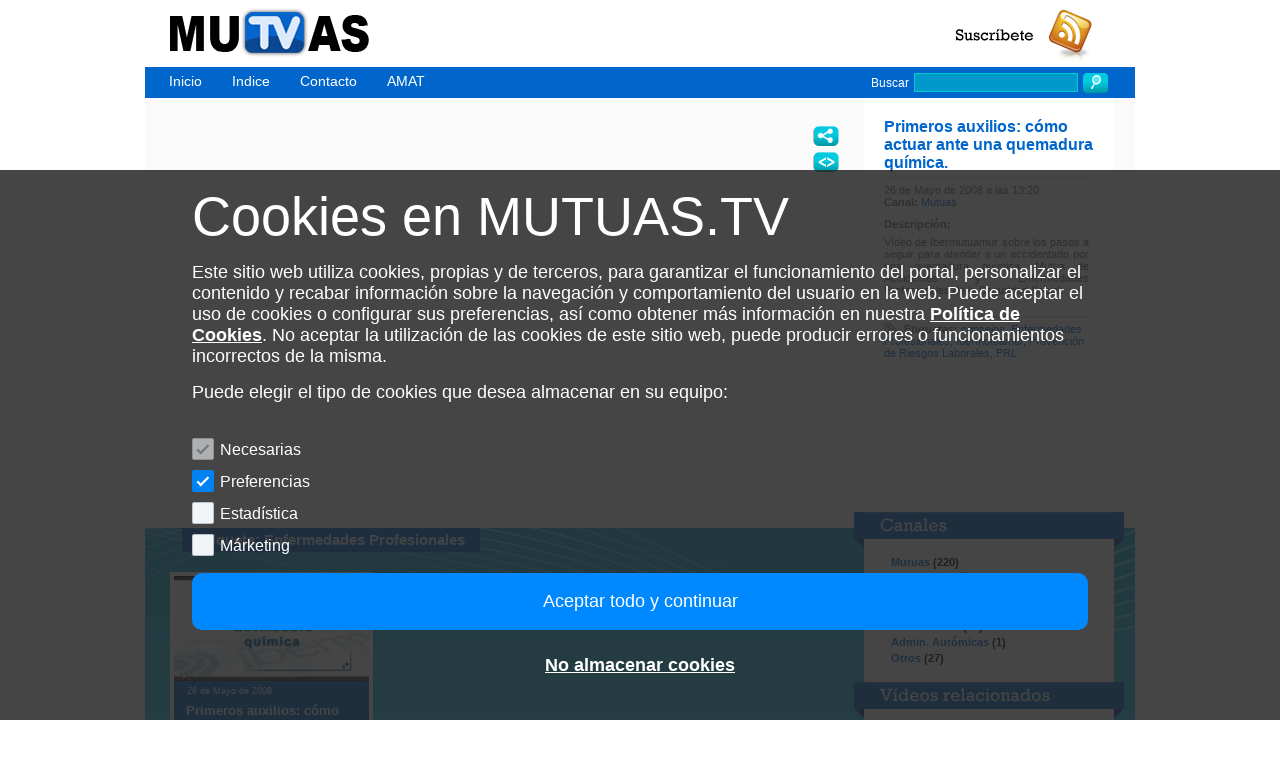

--- FILE ---
content_type: text/html; Charset=UTF-8;charset=UTF-8
request_url: https://mutuastv.amat.es/index.php/etiqueta/enfermedades-profesionales
body_size: 9462
content:
<!DOCTYPE html PUBLIC "-//W3C//DTD XHTML 1.0 Transitional//EN" "http://www.w3.org/TR/xhtml1/DTD/xhtml1-transitional.dtd">
<html xmlns="http://www.w3.org/1999/xhtml">
<head>
<link rel="alternate" type="application/atom+xml" title="Mutuas AMAT - Videos" href="https://mutuastv.amat.es/index.php/feed" />
<meta http-equiv="Content-Type" content="text/html; charset=UTF-8" />
<title>Mutuas TV &raquo; enfermedades-profesionales</title>

<meta name="description" content="Canal audiovisual creado con la intención de aglutinar en una plataforma en Internet, todos aquellos vídeos que hagan referencia al sector de Mutuas y su actividad, que contribuyan a dar a conocer, fomentar y difundir la labor que realizan las Mutuas como Entidades Colaboradoras de la Seguridad Social." />
<meta name="keywords" content="Mutua, mutuas, Contingencia Profesional, Contingencias Profesionales, Accidente de trabajo, Accidentes de Trabajo, Enfermedad Común, Enfermedades Comunes, Incapacidad Temporal, Asistencia Sanitaria, Absentismo, mutualismo, mutualista, mutuas patronales, prevención de riesgos laborales, fondo de asistencia social" />
<meta http-equip="Cache-Control: private; max-age=0" />

<link href="https://mutuastv.amat.es/css/styles.css" rel="stylesheet" type="text/css" />
<link href="https://mutuastv.amat.es/css/paginado.css" rel="stylesheet" type="text/css" />
<link href="https://mutuastv.amat.es/css/prettyPhoto.css" rel="stylesheet" type="text/css" media="screen" charset="utf-8" />

<!--[if IE 7]>
<link href="https://mutuastv.amat.es/css/styles_ie7.css" rel="stylesheet" type="text/css" />
<![endif]-->


<script type='text/javascript' src='https://mutuastv.amat.es/js/mediaplayer/swfobject.js'></script>
</head>
<body>
<div id="body">
	<div id="wrapper">
		<div id="logo">
			<a href="https://mutuastv.amat.es/index.php"><img src="https://mutuastv.amat.es/image/logo.jpg" /></a>			
		</div>
		<div id="feed">
			<a href="https://mutuastv.amat.es/index.php/feed"><img src="https://mutuastv.amat.es/image/suscribete.jpg" /></a>			
		</div>
		<div id="navigation">
			<ul>
				<li><a href="https://mutuastv.amat.es/index.php" class="active">Inicio</a></li>
				<li><a href="https://mutuastv.amat.es/index.php/indice" class="active">Indice</a></li>
				<li><a href="https://mutuastv.amat.es/index.php/contacto">Contacto</a></li>
				<li><a href="http://www.amat.es/" target="_blank">AMAT</a></li>
			</ul>
			<div id="search">
				<form action="https://mutuastv.amat.es/index.php/buscar" method="post" accept-charset="utf-8"><div style="display:none">
<input type="hidden" name="csrf_mutuatoken" value="59cb7365c6a4728ff60df18b2b02b1e2" />
</div>		    		<label>Buscar</label>
		            <input name="txt_buscar" type="text" />
		            <input name="btn_buscar" type="submit" value ="" />
	           </form>
           </div>
        </div>

        <div id="content">
		<div id="video">
								<div id="mediaplayer">
											<iframe width="640" height="360" src="https://www.youtube.com/embed/M8tewstnPJI" frameborder="0" allowfullscreen></iframe>
										</div>

					<div id="social_video">
						<a href="https://mutuastv.amat.es/index.php/video_social/share/primeros-auxilios-como-actuar-ante-una-quemadura-quimica-?iframe=true&width=400&height=300" rel="prettyPhoto[iframes]" title="Compartir video"><img src="https://mutuastv.amat.es/image/compartir.jpg" alt="Compartir video" /></a>
						<a href="https://mutuastv.amat.es/index.php/video_social/embed/primeros-auxilios-como-actuar-ante-una-quemadura-quimica-?iframe=true&width=380&height=200" rel="prettyPhoto[iframes]" title="Embeber video"><img src="https://mutuastv.amat.es/image/embeber.jpg" alt="Embeber video" /></a>
											</div>

																	</div>

					<div id="video_info">
				<h1>Primeros auxilios: cómo actuar ante una quemadura química.</h1>
				<div class="separator"></div>
				<p>26 de Mayo de 2008 a las 13:20</p>
				<h2>
					Canal: <a href="https://mutuastv.amat.es/index.php/canal/mutuas" class="micro_titulo">Mutuas</a>				</h2>
				<h3>
					Descripción:
				</h3>
				<p class="description">Vídeo de Ibermutuamur sobre los pasos a seguir para atender a un accidentado por una quemadura química. Mutua de Accidentes y Enfermedades Profesionales de la Seguridad Social.</p>
				
				<div class="separator"></div>
				<h4 class="tags">Etiquetas:</h4><span class="micro_titulo">                	<a href="https://mutuastv.amat.es/index.php/etiqueta/consejos">consejos</a>, <a href="https://mutuastv.amat.es/index.php/etiqueta/enfermedades-profesionales">Enfermedades Profesionales</a>, <a href="https://mutuastv.amat.es/index.php/etiqueta/ibermutuamur">Ibermutuamur</a>, <a href="https://mutuastv.amat.es/index.php/etiqueta/prevencion-de-riesgos-laborales">Prevención de Riesgos Laborales</a>, <a href="https://mutuastv.amat.es/index.php/etiqueta/prl">PRL</a></span>
				
				<div id="facebook">
					<iframe src="http://www.facebook.com/plugins/like.php?href&amp;send=true&amp;layout=button_count&amp;width=100&amp;show_faces=false&amp;action=like&amp;colorscheme=light&amp;font=arial&amp;height=21" scrolling="no" frameborder="0" style="border:none; overflow:hidden; width:75px; height:21px;" allowTransparency="true"></iframe>
				</div>
			</div>
        
        <div id="blocklist">
        	<span class="channelname">Etiqueta: Enfermedades Profesionales</span>
            	        	<div id="thumbnail_list">
			    	<div id="main">
			    	<ul id="holder">
			    		<li>
	                			                	<div class="thumb_info ">
		                        <div class="thumb_box">
		                            <a href="https://mutuastv.amat.es/index.php/video/primeros-auxilios-como-actuar-ante-una-quemadura-quimica-">
		                            			                            	<img width="195" height="105" src="https://mutuastv.amat.es/media/videos/portadas/379ebe2fd9122d62fec02a7f3f6cfeb91e6e2d7e.jpg" />
		                            			                            </a>
									<div class="thumb_text_video">
										<p class="fecha"><a href="https://mutuastv.amat.es/index.php/video/primeros-auxilios-como-actuar-ante-una-quemadura-quimica-">26 de Mayo de 2008</a></p>
		                            	<h4><a href="https://mutuastv.amat.es/index.php/video/primeros-auxilios-como-actuar-ante-una-quemadura-quimica-">Primeros auxilios: cómo actuar ante...</a></h4>
		                            	<p><a href="https://mutuastv.amat.es/index.php/video/primeros-auxilios-como-actuar-ante-una-quemadura-quimica-">Vídeo de Ibermutuamur sobre los pasos a seguir para atender a un accidentado por una quemadura quími...</a></p>
		                            </div>
		                        </div>
		                    </div>
	                                        	</li>
                	</ul>
                	</div>
                </div>
            			<div id="channel_list">
				<div id="redes_sociales_video"><span>Compartir este video</span></div>
				<div class="channel_list_title"></div>
            	<div class="vertical_box">
                                        <p class="channel_list"><a href="https://mutuastv.amat.es/index.php/canal/mutuas" class="micro_titulo">Mutuas</a> <span class="referencia">(220)</span></p>
                                        <p class="channel_list"><a href="https://mutuastv.amat.es/index.php/canal/administracion" class="micro_titulo">Administración</a> <span class="referencia">(40)</span></p>
                                        <p class="channel_list"><a href="https://mutuastv.amat.es/index.php/canal/medios-de-comunicacion" class="micro_titulo">Medios de Comunicación</a> <span class="referencia">(22)</span></p>
                                        <p class="channel_list"><a href="https://mutuastv.amat.es/index.php/canal/confe-empresariales" class="micro_titulo">Confe. Empresariales</a> <span class="referencia">(34)</span></p>
                                        <p class="channel_list"><a href="https://mutuastv.amat.es/index.php/canal/instituciones" class="micro_titulo">Instituciones</a> <span class="referencia">(38)</span></p>
                                        <p class="channel_list"><a href="https://mutuastv.amat.es/index.php/canal/admin-automicas" class="micro_titulo">Admin. Autómicas</a> <span class="referencia">(1)</span></p>
                                        <p class="channel_list"><a href="https://mutuastv.amat.es/index.php/canal/otros" class="micro_titulo">Otros</a> <span class="referencia">(27)</span></p>
                                    </div>
            </div>
                        	<div id="related">
            		<div class="related_title"></div>
                	<div class="vertical_box">
		                		                  <table width="100%" border="0" cellspacing="0" cellpadding="2" style="padding-bottom: 5px; margin-bottom: 5px; border: 1px solid #fff; border-bottom: 1px solid #ccc;">
	                      <tr>
	                        <td width="55">
	                        	<a href="https://mutuastv.amat.es/index.php/video/visualizacion-de-datos" alt="Visualización de datos">
																		<img width="50" height="33" src="https://mutuastv.amat.es/media/videos/portadas/14.jpg" />
																	</a>
							</td>
							<td><a href="https://mutuastv.amat.es/index.php/video/visualizacion-de-datos" class="micro_titulo">Visualización de datos</a></td>
	                      </tr>
	                      </table>
		                		                  <table width="100%" border="0" cellspacing="0" cellpadding="2" style="padding-bottom: 5px; margin-bottom: 5px; border: 1px solid #fff; border-bottom: 1px solid #ccc;">
	                      <tr>
	                        <td width="55">
	                        	<a href="https://mutuastv.amat.es/index.php/video/escuela-de-espalda-ejercicios-mutua-navarra-" alt="Escuela de Espalda. Ejercicios. Mutua Navarra.">
																		<img width="50" height="33" src="https://mutuastv.amat.es/media/videos/portadas/71f91bb214edbafe2d81e7e17210b573b31ca19f.jpg" />
																	</a>
							</td>
							<td><a href="https://mutuastv.amat.es/index.php/video/escuela-de-espalda-ejercicios-mutua-navarra-" class="micro_titulo">Escuela de Espalda. Ejercicios. Mutua Navarra.</a></td>
	                      </tr>
	                      </table>
		                		                  <table width="100%" border="0" cellspacing="0" cellpadding="2" style="padding-bottom: 5px; margin-bottom: 5px; border: 1px solid #fff; border-bottom: 1px solid #ccc;">
	                      <tr>
	                        <td width="55">
	                        	<a href="https://mutuastv.amat.es/index.php/video/fraternidad-muprespa-primeros-auxilios-maniobra-de-heimlich-" alt="Fraternidad-Muprespa: Primeros auxilios - Maniobra de Heimlich.">
																		<img width="50" height="33" src="https://mutuastv.amat.es/media/videos/portadas/2e8122583087ab1ccb87ce95ca5b7ab71ed6eaa0.jpg" />
																	</a>
							</td>
							<td><a href="https://mutuastv.amat.es/index.php/video/fraternidad-muprespa-primeros-auxilios-maniobra-de-heimlich-" class="micro_titulo">Fraternidad-Muprespa: Primeros auxilios - Maniobra de Heimlich.</a></td>
	                      </tr>
	                      </table>
		                		                  <table width="100%" border="0" cellspacing="0" cellpadding="2" style="padding-bottom: 5px; margin-bottom: 5px; border: 1px solid #fff; border-bottom: 1px solid #ccc;">
	                      <tr>
	                        <td width="55">
	                        	<a href="https://mutuastv.amat.es/index.php/video/escuela-de-espalda-de-ibermutuamur" alt="Escuela de espalda de Ibermutuamur">
																		<img width="50" height="33" src="https://mutuastv.amat.es/media/videos/portadas/641f59b0fe2a2912f41cf56afff416e7e2db3e2e.jpg" />
																	</a>
							</td>
							<td><a href="https://mutuastv.amat.es/index.php/video/escuela-de-espalda-de-ibermutuamur" class="micro_titulo">Escuela de espalda de Ibermutuamur</a></td>
	                      </tr>
	                      </table>
		                		                  <table width="100%" border="0" cellspacing="0" cellpadding="2" style="padding-bottom: 5px; margin-bottom: 5px; border: 1px solid #fff; border-bottom: 1px solid #ccc;">
	                      <tr>
	                        <td width="55">
	                        	<a href="https://mutuastv.amat.es/index.php/video/entrevista-a-jose-vicente-monsonis-de-ibermutuamur" alt="Entrevista a José Vicente Monsonis de Ibermutuamur">
																		<img width="50" height="33" src="https://mutuastv.amat.es/media/videos/portadas/4ca2d1ecbed54ccfffa0438445780717fe3e8a4f.jpg" />
																	</a>
							</td>
							<td><a href="https://mutuastv.amat.es/index.php/video/entrevista-a-jose-vicente-monsonis-de-ibermutuamur" class="micro_titulo">Entrevista a José Vicente Monsonis de Ibermutuamur</a></td>
	                      </tr>
	                      </table>
		                		                  <table width="100%" border="0" cellspacing="0" cellpadding="2" style="padding-bottom: 5px; margin-bottom: 5px; border: 1px solid #fff; border-bottom: 1px solid #ccc;">
	                      <tr>
	                        <td width="55">
	                        	<a href="https://mutuastv.amat.es/index.php/video/entrevista-a-matias-garcia-de-ibermutuamur" alt="Entrevista a Matias García de Ibermutuamur">
																		<img width="50" height="33" src="https://mutuastv.amat.es/media/videos/portadas/c50ff2933a6651d3c51d8713be6f3132411391bb.jpg" />
																	</a>
							</td>
							<td><a href="https://mutuastv.amat.es/index.php/video/entrevista-a-matias-garcia-de-ibermutuamur" class="micro_titulo">Entrevista a Matias García de Ibermutuamur</a></td>
	                      </tr>
	                      </table>
		                		                  <table width="100%" border="0" cellspacing="0" cellpadding="2" style="padding-bottom: 5px; margin-bottom: 5px; border: 1px solid #fff; border-bottom: 1px solid #ccc;">
	                      <tr>
	                        <td width="55">
	                        	<a href="https://mutuastv.amat.es/index.php/video/ceoe-tenerife-campana-de-prevencion-de-riesgos-laborales-2010" alt="CEOE-TENERIFE Campaña de Prevención de Riesgos Laborales 2010">
																		<img width="50" height="33" src="https://mutuastv.amat.es/media/videos/portadas/3546960241a39371eea8b9596c3ba0c6bbd84032.jpg" />
																	</a>
							</td>
							<td><a href="https://mutuastv.amat.es/index.php/video/ceoe-tenerife-campana-de-prevencion-de-riesgos-laborales-2010" class="micro_titulo">CEOE-TENERIFE Campaña de Prevención de Riesgos Laborales 2010</a></td>
	                      </tr>
	                      </table>
		                		                  <table width="100%" border="0" cellspacing="0" cellpadding="2" style="padding-bottom: 5px; margin-bottom: 5px; border: 1px solid #fff; border-bottom: 1px solid #ccc;">
	                      <tr>
	                        <td width="55">
	                        	<a href="https://mutuastv.amat.es/index.php/video/ceoe-tenerife-campana-de-prevencion-de-riesgos-laborales-2009" alt="CEOE-TENERIFE Campaña de Prevención de Riesgos Laborales 2009">
																		<img width="50" height="33" src="https://mutuastv.amat.es/media/videos/portadas/2.jpg" />
																	</a>
							</td>
							<td><a href="https://mutuastv.amat.es/index.php/video/ceoe-tenerife-campana-de-prevencion-de-riesgos-laborales-2009" class="micro_titulo">CEOE-TENERIFE Campaña de Prevención de Riesgos Laborales 2009</a></td>
	                      </tr>
	                      </table>
		                		                  <table width="100%" border="0" cellspacing="0" cellpadding="2" style="padding-bottom: 5px; margin-bottom: 5px; border: 1px solid #fff; border-bottom: 1px solid #ccc;">
	                      <tr>
	                        <td width="55">
	                        	<a href="https://mutuastv.amat.es/index.php/video/campana-de-prevencion-de-accidentes-de-accidentes-laborales-de-www-prevent-it-ca" alt="Campaña de prevención de accidentes de accidentes laborales de www.prevent-it.ca">
																		<img width="50" height="33" src="https://mutuastv.amat.es/media/videos/portadas/3.jpg" />
																	</a>
							</td>
							<td><a href="https://mutuastv.amat.es/index.php/video/campana-de-prevencion-de-accidentes-de-accidentes-laborales-de-www-prevent-it-ca" class="micro_titulo">Campaña de prevención de accidentes de accidentes laborales de www.prevent-it.ca</a></td>
	                      </tr>
	                      </table>
		                                    </div>
                </div>
        </div>

		<div id="footer">
			<div class="copyright">
				<span>MUTVAS &copy; AMAT, 2022. Todos los derechos reservados&nbsp;&nbsp;&nbsp;|&nbsp;&nbsp;&nbsp;</span><a href="https://mutuastv.amat.es/index.php/avisolegal" class="footer_link">Aviso Legal</a>				&nbsp;&nbsp;&nbsp;<span>|</span>&nbsp;&nbsp;&nbsp;
				<a href="https://mutuastv.amat.es/index.php/politicaprivacidad" class="footer_link">Política privacidad</a>&nbsp;&nbsp;&nbsp;<span>|</span>&nbsp;&nbsp;&nbsp;
				<a href="https://mutuastv.amat.es/index.php/politicacookies" class="footer_link">Política de cookies</a>			</div>
		</div>
	</div>

</div>

<!--
<script type="text/javascript" src="https://ajax.googleapis.com/ajax/libs/jquery/1.4.2/jquery.min.js"></script>
-->
<script type="text/javascript" src="https://code.jquery.com/jquery-1.8.3.min.js"></script>

<script type="text/javascript" src="https://mutuastv.amat.es/js/script.js"></script>
<script type="text/javascript" src="https://mutuastv.amat.es/js/jquery.prettyPhoto.js" charset="utf-8"></script>
<script type="text/javascript" src="https://mutuastv.amat.es/js/carousel.js" charset="utf-8"></script>

<script type="text/javascript" charset="utf-8">
  $(document).ready(function(){
    $("a[rel^='prettyPhoto']").prettyPhoto({
    	opacity: 0.50,
    	theme: 'facebook',
    	social_tools: false
    });

  });

if ($("#carousel").length) {
	stepcarousel.setup({
		galleryid: 'carousel', //id of carousel DIV
		beltclass: 'belt', //class of inner "belt" DIV containing all the panel DIVs
		panelclass: 'thumb_info', //class of panel DIVs each holding content
		autostep: {enable:false},
		panelbehavior: {speed:500, wraparound:true, persist:true},
		statusvars: ['statusA', 'statusB', 'statusC'], //register 3 variables that contain current panel (start), current panel (last), and total panels
		contenttype: ['external'], //content setting ['inline'] or ['external', 'path_to_external_file']
		//defaultbuttons: {enable: true, moveby: 1, leftnav: ['http://www.mutuas.tv/image/arrow_left.png', -5, 80], rightnav: ['http://www.mutuas.tv/image/arrow_right.png', -20, 80]},
		defaultbuttons: {enable: false}
	});
}
</script>



<!--
<div style="border:1px solid #990000;padding-left:20px;margin:0 0 10px 0;">

<h4>A PHP Error was encountered</h4>

<p>Severity: Notice</p>
<p>Message:  Undefined index: cookie_p</p>
<p>Filename: views/footer_view.php</p>
<p>Line Number: 49</p>

</div>
--><!--
<div style="border:1px solid #990000;padding-left:20px;margin:0 0 10px 0;">

<h4>A PHP Error was encountered</h4>

<p>Severity: Notice</p>
<p>Message:  Undefined index: cookie_s</p>
<p>Filename: views/footer_view.php</p>
<p>Line Number: 49</p>

</div>
--><!--
<div style="border:1px solid #990000;padding-left:20px;margin:0 0 10px 0;">

<h4>A PHP Error was encountered</h4>

<p>Severity: Notice</p>
<p>Message:  Undefined index: cookie_m</p>
<p>Filename: views/footer_view.php</p>
<p>Line Number: 49</p>

</div>
--><style>
	/* COOKIES
	************************************************************/
	.cookies { 
	    background-color: rgba(37,37,37,0.85);
	    filter:progid:DXImageTransform.Microsoft.gradient(startColorstr=#e50074AF,endColorstr=#e50074AF);
		bottom:0px; 
		position: fixed; 
	    width:100%;
		height: 550px;
	    z-index: 100;
	}
	.content-cookie{ text-align: center; }
	.cookie-btn{
		height: 25px;
		padding: 14px 0px;
		text-align: right;
		position: relative;
		right: -20px;
	}
	.cookie-btn a{
		background-image:url('/img/ico_cruz_pc.png'); 
		background-repeat:no-repeat;
		display: inline-block;
		height: 25px;
		width: 23px;
	}

	.cookie-text{
		color:#FFF !important;
		display: inline-block;
		font-size: 18px;
		padding: 15px 30px 30px 30px;
		max-width: 70%;
		text-align: left;
	}
	.cookie-text *{
		color:#FFF !important;
	}
	.cookie-text a{
		font-size: 18px;
		font-weight: bold;
		text-decoration: underline;
	}
	#boton-cookies-btn{
		display: block;
		font-size: 20px;
		font-weight: normal;
		text-decoration: underline;
		padding-bottom: 10px;
	}
	@media (max-width: 800px) {
		.cookie-text, .cookie-text a{
			font-size: 14px;
		}
		#boton-cookies-btn{
			font-size: 16px;
		}
	}
	
	
	
	
	
	
	.b-contain *, .b-contain *::before, .b-contain *::after {
		box-sizing: content-box !important;
	}

	.b-contain input {
		position: absolute;
		z-index: -1;
		opacity: 0;
	}

	.b-contain span {
		line-height: 1.54;
		font-size: 1rem;
		font-family: inherit;
	}

	.b-contain {
		display: table;
		position: relative;
		padding-left: 1.8rem;
		cursor: pointer;
		margin-bottom: .5rem;
	}

	.b-contain input[type="checkbox"] ~ .b-input {
		position: absolute;
		top: 0;
		left: 0;
		height: 1.25rem;
		width: 1.25rem;
		background: rgba(241, 245, 248, 1);
		transition: background 250ms;
		border: 1px solid rgba(184, 194, 204, 1);
		border-radius: 0.125rem;
	}

	.b-contain input[type="radio"] ~ .b-input {
		position: absolute;
		top: 0;
		left: 0;
		height: 1.25rem;
		width: 1.25rem;
		background: rgba(241, 245, 248, 1);
		transition: background 250ms;
		border: 1px solid rgba(184, 194, 204, 1);
		border-radius: 2.0rem;
	}

	.b-contain input[type="checkbox"] ~ .b-input::after {
		content: '';
		position: absolute;
		display: none;
		left: .45rem;
		top: .18rem;
		width: .25rem;
		height: .6rem;
		border: solid rgba(255, 255, 255, 1);
		border-width: 0 2px 2px 0;
		transition: background 250ms;
		transform: rotate(45deg);
	}

	.b-contain input[type="radio"] ~ .b-input::after {
		content: '';
		position: absolute;
		display: none;
		left: .25rem;
		top: .25rem;
		width: .75rem;
		height: .75rem;
		border-radius: 2.0rem;
		background: rgba(255, 255, 255, 1);
		transition: background 250ms;
	}

	.b-contain input:disabled ~ .b-input::after {
		border-color: rgba(135, 149, 161, 1);
	}

	.b-contain input:checked ~ .b-input::after {
		display: block;
	}

	.b-contain:hover input ~ .b-input,
	.b-contain input:focus ~ .b-input {
		background: rgb(231, 238, 243);
	}

	.b-contain input:focus ~ .b-input {
		box-shadow: 0 0 0 2px rgba(52,144,220,0.5);
	}

	.b-contain input:checked ~ .b-input {
		background: rgba(0, 130, 243, 1);
		border-color: rgba(0, 130, 243, 1);
	}

	.b-contain input[type="checkbox"]:disabled ~ .b-input {
		background: rgba(241, 245, 248, 1);
		border-color: rgba(184, 194, 204, 1);
		opacity: 0.6;
		cursor: not-allowed;
	}

	.b-contain input[type="radio"]:disabled ~ .b-input {
		background: rgba(241, 245, 248, 1);
		border-color: rgba(184, 194, 204, 1);
		opacity: 0.6;
		cursor: not-allowed;
	}

	.b-contain input[type="radio"]:disabled ~ .b-input::after {
		background: rgba(135, 149, 161, 1);
	}

	.b-contain input:checked:focus ~ .b-input, .b-contain:hover input:not([disabled]):checked ~ .b-input {
		background: rgba(13, 143, 255, 1);
		border-color: rgba(13, 143, 255, 1);
	}

	.b-contain .b-input::before {
		content: '';
		display: block;
		position: absolute;
		left: 0;
		top: 0;
		width: 3rem;
		height: 3rem;
		margin-left: -0.85rem;
		margin-top: -0.85rem;
		background: rgba(0, 130, 243, 1);
		border-radius: 2rem;
		opacity: .6;
		z-index: 99999;
		transform: scale(0);
	}

	@keyframes b-ripple {
		0% {
			transform: scale(0);
		}

		20% {
			transform: scale(1);
		}

		100% {
			opacity: 0;
			transform: scale(1);
		}
	}

	@keyframes b-ripple-duplicate {
		0% {
			transform: scale(0);
		}

		30% {
			transform: scale(1);
		}

		60% {
			transform: scale(1);
		}

		100% {
			opacity: 0;
			transform: scale(1);
		}
	}

	.b-contain input + .b-input::before {
		animation: b-ripple 250ms ease-out;
	}

	.b-contain input:checked + .b-input::before {
		animation-name: b-ripple-duplicate;
	}

	.b-contain .b-input::before {
		visibility: hidden;
	}

	.b-contain input:focus + .b-input::before {
		visibility: visible;
	}

	.b-contain:first-child .b-input::before {
		visibility: hidden;
	}
	
</style>
<div class="cookies">
	<div class="content-cookie">
		<div class="cookie-text">
			<div style="font-size: 3em; margin-bottom: 15px;">Cookies en MUTUAS.TV</div>
			<div style="margin-bottom: 15px;">Este sitio web utiliza cookies, propias y de terceros, para garantizar el funcionamiento del portal, personalizar el contenido y recabar información sobre la navegación y comportamiento del usuario en la web. Puede aceptar el uso de cookies o configurar sus preferencias, así como obtener más información en nuestra <a href="https://mutuastv.amat.es/index.php/politicacookies" class="footer_link">Política de Cookies</a>. No aceptar la utilización de las cookies de este sitio web, puede producir errores o funcionamientos incorrectos de la misma.</div>
			<div style="margin-bottom: 35px;">Puede elegir el tipo de cookies que desea almacenar en su equipo:</div>
			<div style="margin-bottom: 15px;">
				<label class="b-contain">
					<span>Necesarias</span>
					<input id="cookie_p" type="checkbox" checked disabled>
					<div class="b-input"></div>
				</label>
				<label class="b-contain">
					<span>Preferencias</span>
					<input id="cookie_p" type="checkbox" onchange="anyCheck()" checked>
					<div class="b-input"></div>
				</label>
				<label class="b-contain">
					<span>Estadística</span>
					<input id="cookie_s" type="checkbox" onchange="anyCheck()">
					<div class="b-input"></div>
				</label>
				<label class="b-contain">
					<span>Márketing</span>
					<input id="cookie_m" type="checkbox" onchange="anyCheck()">
					<div class="b-input"></div>
				</label>
			</div>
			<div id="boton-cookies-todas" style="background-color: #0089ff;text-align: center;padding-top: 1em;padding-bottom: 1em;border-radius: 10px;cursor: pointer;" >Aceptar todo y continuar</div>
			<div id="boton-cookies-continuar" style="background-color: #0089ff;text-align: center;padding-top: 1em;padding-bottom: 1em;border-radius: 10px;cursor: pointer;display:none;">Continuar</div>
			<a href="#" class="boton-cookie" id="boton-cookies-cancelar" style="margin-top: 25px;display: block;text-align: center;">No almacenar cookies</a>
			
<!--			
			<div style="max-height: 340px;overflow-y: scroll;background-color: #00000038;padding: 15px;margin-top: 15px;">
				<h1><strong>POL&Iacute;TICA DE COOKIES</strong></h1>
				<p><strong>&nbsp;</strong></p>
				<p><strong>La Asociaci&oacute;n de Mutuas de Accidentes de Trabajo</strong>&nbsp;(en adelante, &ldquo;<strong>AMAT</strong>&rdquo;) necesita implantar cookies para ofrecer su contenido en la web y adem&aacute;s prestar a sus usuarios un mejor servicio.</p>
				<p>&nbsp;</p>
				<p>As&iacute;, AMAT utiliza cookies y/o tecnolog&iacute;as similares que almacenan y recuperan informaci&oacute;n cuando navegas. En general, estas tecnolog&iacute;as pueden servir para finalidades muy diversas, como, por ejemplo, reconocerte como usuario, obtener informaci&oacute;n sobre tus h&aacute;bitos de navegaci&oacute;n, o personalizar la forma en que se muestra el contenido. Los usos concretos que hacemos de estas tecnolog&iacute;as se describen a continuaci&oacute;n.</p>
				<p>&nbsp;</p>
				<p>Gracias a las cookies en <a href="http://www.amat.es">www.amat.es</a> puedes acceder a la informaci&oacute;n que se publica a trav&eacute;s de este sitio.</p>
				<p>&nbsp;</p>
				<h1><strong>&iquest;QU&Eacute; SON LAS COOKIES?</strong></h1>
				<p>&nbsp;</p>
				<p>Las cookies son peque&ntilde;os archivos de texto que contienen informaci&oacute;n y que se descargan en el dispositivo de cualquier usuario que visita una p&aacute;gina web. Tras su instalaci&oacute;n, las cookies pueden ser devueltas a la p&aacute;gina web de origen (cookies de origen) o a otras p&aacute;ginas web (cookies de terceros).&nbsp; Permiten, a su vez, que una p&aacute;gina web reconozca el dispositivo de un usuario, facilitando su navegaci&oacute;n, recordando sus preferencias y, en general, mejorando la experiencia del usuario, ayud&aacute;ndole a ofrecerle informaci&oacute;n y servicios relacionados con sus intereses. Las cookies no almacenan informaci&oacute;n sensible sobre ti, como tarjetas de cr&eacute;dito o datos bancarios, fotograf&iacute;as, tu DNI o informaci&oacute;n personal, etc.&nbsp;&nbsp;</p>
				<p>&nbsp;</p>
				<p>La ley vigente permite que almacenemos cookies en tu dispositivo si estas son estrictamente necesarias para el funcionamiento de esta p&aacute;gina. As&iacute;, para todos los dem&aacute;s tipos de cookies necesitamos tu permiso. Por ello, informamos a nuestros usuarios que esta p&aacute;gina web utiliza tipos diferentes de cookies que pueden ser clasificadas.&nbsp;</p>
				<p>&nbsp;</p>
				<h1><strong>TIPOS DE COOKIES</strong></h1>
				<p>&nbsp;</p>
				<p>A continuaci&oacute;n, se realiza una clasificaci&oacute;n de las cookies en funci&oacute;n de una serie de categor&iacute;as. Tener en cuenta que una misma cookie puede estar incluida en m&aacute;s de una categor&iacute;a:&nbsp;</p>
				<p>&nbsp;</p>
				<p>Seg&uacute;n su finalidad:&nbsp;</p>
				<p>&nbsp;</p>
				<ul>
				<li><strong>Cookies t&eacute;cnicas o necesarias:&nbsp;</strong>aquellas estrictamente necesarias para la correcta navegaci&oacute;n por la web.</li>
				<li><strong>Cookies estad&iacute;sticas</strong>: ayudan a los propietarios de p&aacute;ginas web a comprender c&oacute;mo interact&uacute;an los visitantes con los sitios web reuniendo y proporcionando informaci&oacute;n de forma an&oacute;nima.</li>
				<li><strong>Cookies de preferencias</strong>: permiten a la p&aacute;gina web recordar informaci&oacute;n que cambia el aspecto o comportamiento del sitio web seg&uacute;n las configuraciones del usuario.</li>
				<li><strong>Cookies de marketing</strong>: se utilizan para rastrear a los visitantes en las p&aacute;ginas web. La intenci&oacute;n es mostrar anuncios relevantes y atractivos para el usuario individual.</li>
				</ul>
				<p>&nbsp;</p>
				<p>Seg&uacute;n el tiempo que permanecen activadas:&nbsp;</p>
				<p>&nbsp;</p>
				<ul>
				<li><strong>Cookies de sesi&oacute;n</strong>: aquellas que guardan exclusivamente informaci&oacute;n del usuario durante el tiempo que dura su visita a nuestra p&aacute;gina web.</li>
				<li><strong>Cookies persistentes</strong>: aquellas que retienen informaci&oacute;n de usuarios que acceden repetidas veces a nuestra p&aacute;gina web, recordando las preferencias seleccionadas.</li>
				</ul>
				<p>&nbsp;</p>
				<p>Seg&uacute;n la entidad que las gestiona:&nbsp;</p>
				<p>&nbsp;</p>
				<ul>
				<li><strong>Cookies propias</strong>: aquellas gestionadas por nuestra p&aacute;gina web a la que el usuario&nbsp;accede y solicita su servicio.</li>
				<li><strong>Cookies de terceros</strong>: aquellas colocadas por servicios de terceros que aparecen en nuestra p&aacute;gina web (como Google,&nbsp;Youtube&nbsp;o&nbsp;LinkedIn).</li>
				</ul>
				<p>&nbsp;</p>
				<p><strong>&iquest;Qu&eacute; tipos de cookies utiliza AMAT?</strong></p>
				<p><strong>&nbsp;</strong></p>
				<ul>
				<li><strong>Cookies propias:</strong> Son aquellas que se env&iacute;an al navegador del usuario desde un equipo o dominio gestionado por el propio editor y desde el que se presta el servicio solicitado por el usuario.</li>
				<li><strong>Cookies de sesi&oacute;n: </strong>Son un tipo de cookies dise&ntilde;adas para recabar y almacenar datos mientras el usuario accede a una p&aacute;gina web.</li>
				<li><strong>Cookies persistentes:</strong> Son un tipo de cookies en el que los datos siguen almacenados en el navegador y pueden ser accedidos y tratados durante un periodo definido por el responsable de la cookie, y que puede ir de unos minutos a varios a&ntilde;os.</li>
				<li><strong>Cookies de estad&iacute;stica:</strong> Son aquellas que bien tratadas por nosotros o por terceros, nos permiten cuantificar el n&uacute;mero de usuarios y as&iacute; realizar la medici&oacute;n y an&aacute;lisis estad&iacute;stico de la utilizaci&oacute;n que hacen los usuarios del servicio ofertado. Para ello se analiza su navegaci&oacute;n en nuestra p&aacute;gina web con el fin de mejorar la oferta de productos o servicios que le ofrecemos.</li>
				</ul>
				<p><br /> <strong>AMAT nunca comparte datos personales con terceras empresas. Toda la informaci&oacute;n que se recaba en la web se utiliza para ofrecer un mejor servicio a los visitantes.</strong></p>
				<p>&nbsp;</p>
				<p>&nbsp;</p>
				<h1><strong>DESACTIVACI&Oacute;N O ELIMINACI&Oacute;N DE COOKIES&nbsp;</strong></h1>
				<p>&nbsp;</p>
				<p><u>Revocaci&oacute;n y eliminaci&oacute;n de cookies (por tipo de navegador)</u><br /> <br /> Puedes permitir, bloquear o eliminar las cookies instaladas en tu navegador mediante la configuraci&oacute;n de las opciones del navegador instalado en tu ordenador. En caso que no permitas la instalaci&oacute;n de cookies en tu navegador es posible que no puedas acceder a alguna de las secciones de nuestra web.</p>
				<ul>
				<li><br /> Para m&aacute;s informaci&oacute;n sobre como bloquear el uso de la cookies a trav&eacute;s del navegador Chrome en <a href="https://support.google.com/chrome/answer/95647?hl=es">https://support.google.com/chrome/answer/95647?hl=es<br /> </a>&bull; Para m&aacute;s informaci&oacute;n sobre como bloquear el uso de la cookies a trav&eacute;s del navegador Firefox en <a href="http://support.mozilla.org/es/kb/habilitar-y-deshabilitar-cookies-que-los-sitios-we">http://support.mozilla.org/es/kb/habilitar-y-deshabilitar-cookies-que-los-sitios-we<br /> </a>&bull; Para m&aacute;s informaci&oacute;n sobre como bloquear el uso de la cookies a trav&eacute;s del navegador Safari en <a href="http://support.apple.com/kb/HT1677?viewlocale=es_ES">http://support.apple.com/kb/HT1677?viewlocale=es_ES<br /> <br /> </a>Adem&aacute;s, en tu navegador puedes activar el modo inc&oacute;gnito o privado, para borrar las cookies y el historial de navegaci&oacute;n una vez termine tu sesi&oacute;n de navegaci&oacute;n. Consulta la ayuda de tu navegador para acceder a este modo.<br /> </li>
				</ul>
				<p><u>Revocaci&oacute;n y eliminaci&oacute;n de cookies (por servicio ofrecido)</u></p>
				<p>&nbsp;</p>
				<ul>
				<li>Para optar a no usar las cookies de Google Analytics: <a href="https://tools.google.com/dlpage/gaoptout?hl=es">https://tools.google.com/dlpage/gaoptout?hl=es<br /> </a>&bull; Para optar a no usar las cookies de Adobe Analytics: <a href="http://www.adobe.com/es/privacy/opt-out.html">http://www.adobe.com/es/privacy/opt-out.html<br /> </a></li>
				</ul>
				<p><strong>&nbsp;</strong></p>
				<p><strong>Ten en cuenta que usar la web </strong><a href="http://www.mutuas.tv"><strong>www.mutuas.tv</strong></a><strong> con cookies deshabilitadas puede hacer que la web no funcione adecuadamente, y que en determinadas zonas d&eacute; errores</strong>.</p>
				<p><strong>&nbsp;</strong></p>
				<p>Si deseas obtener m&aacute;s informaci&oacute;n sobre qui&eacute;nes somos, c&oacute;mo puedes contactarnos y c&oacute;mo tratamos tus datos personales, consulta nuestra&nbsp;<strong><u>Pol&iacute;tica de Privacidad</u></strong>.&nbsp;</p>
				<p>&nbsp;</p>
				<p>En relaci&oacute;n a los derechos que usted como usuario tiene reconocidos en el Reglamento General de Protecci&oacute;n de Datos, podr&aacute; obtener m&aacute;s informaci&oacute;n consultando nuestra <a href="https://mutuastv.amat.es/index.php/avisolegal" target="blank_">Pol&iacute;tica de Privacidad.</a></p>
				<p>&nbsp;</p>
				<h1><strong>MODIFICACIONES DE LA POL&Iacute;TICA DE COOKIES&nbsp;</strong></h1>
				<p>&nbsp;</p>
				<p><strong>AMAT</strong>&nbsp;se reserva el derecho a modificar la presente&nbsp;<strong>Pol&iacute;tica de Cookies</strong>&nbsp;siempre en los t&eacute;rminos permitidos por la legislaci&oacute;n espa&ntilde;ola vigente y previa comunicaci&oacute;n a los interesados, bien mediante&nbsp;publicaci&oacute;n en esta p&aacute;gina o por cualquier otro medio de comunicaci&oacute;n o difusi&oacute;n que se considere oportuno.&nbsp;</p>
				<p><strong>&nbsp;</strong></p>
				<p><strong>Pol&iacute;tica de Cookies actualizada con fecha:&nbsp;13/06/2022</strong>&nbsp;</p>
			</div>
-->			
		</div>
	</div>
</div>
<script type="text/javascript">
	var today = new Date();
    var expire = new Date();
    var nDays = 365;
	
	expire.setTime(today.getTime() + 3600000 * 24 * nDays);
	
	function cerrarAvisoCookies(){
		$(".cookies").remove();
	}
	
	function evalChecks(){
		if(document.getElementById("cookie_p").checked) {
			document.cookie = "cookie_p=1;expires=" + expire.toGMTString();
		}
		
		if(document.getElementById("cookie_s").checked) {
			document.cookie = "cookie_s=1;expires=" + expire.toGMTString();
		}
		
		if(document.getElementById("cookie_m").checked){
			document.cookie = "cookie_m=1;expires=" + expire.toGMTString();
		}
	}
	
	function anyCheck() {
		if(document.getElementById("cookie_p").checked || document.getElementById("cookie_s").checked || document.getElementById("cookie_m").checked) {
			document.getElementById("boton-cookies-todas").style.display = "none";
			document.getElementById("boton-cookies-continuar").style.display = "block";
		} else {
			document.getElementById("boton-cookies-todas").style.display = "block";
			document.getElementById("boton-cookies-continuar").style.display = "none";
		}
	}
	
	$(function(){
		$(document).on('click', '#boton-cookies-todas', function(ev){
			ev.preventDefault();
			document.cookie = "cookie_p=1;expires=" + expire.toGMTString();
			document.cookie = "cookie_s=1;expires=" + expire.toGMTString();
			document.cookie = "cookie_m=1;expires=" + expire.toGMTString();
			cerrarAvisoCookies();
			location.reload();
		});
		//setTimeout("aceptarCookie()",15000);
	});
	
	$(function(){
		$(document).on('click', '#boton-cookies-continuar', function(ev){
			ev.preventDefault();
			evalChecks();
			cerrarAvisoCookies();
			location.reload();
		});
	});
	
	$(function(){
		$(document).on('click', '#boton-cookies-cancelar', function(ev){
			ev.preventDefault();
			cerrarAvisoCookies();
		});
	});
</script>


</body>
</html>


--- FILE ---
content_type: text/css
request_url: https://mutuastv.amat.es/css/styles.css
body_size: 3155
content:
@charset "ISO-8859-15";
@import url('tipography.css');
/*Reset*/

body {
	margin:0;
	padding:0;
	background-color:#ffffff;
}

ul,ol,dl,li,dt,dd,h1,h2,h3,h4,h5,h6,pre,form,body,html,p,blockquote,fieldset,input,object,iframe { margin: 0; padding: 0; }

a img {	border:none;display:block;}
a {
	color: #0066CC;
	text-decoration: none;
}

:focus { outline: none; }

/*End Reset*/

#body {
	width:100%;
	height:98px;
	display: block;
	float: left;
	font-family: Arial, Helvetica, sans-serif;
}

#wrapper {
	width: 990px;
	height: 100%;
	margin: 0 auto;
}

#logo {
	width: 201px;
	height: 49px;
	margin-top: 8px;
	margin-left: 24px;
	float: left;
	display: block;
}

#feed {
	width: 136px;
	height: 56px;
	margin-top: 8px;
	margin-right: 43px;
	float: right;
	display: block;
}

#navigation {
	width: 990px;
	height: 31px;
	float: left;
	margin: 3px 0 0 0;
	padding: 0;
	background-color: #0066cc;
}

#navigation ul {
	list-style: none;	
	display: block;
	float: left;
	margin: 0 0 0 9px;
	padding: 0;
}

#navigation ul li {
	width: auto;
	cursor: pointer;
	display: block;
	float: left;
	margin: 0;
	padding: 0;
}

#navigation ul li a,
#navigation ul li a:active,
#navigation ul li a:link,
#navigation ul li a:visited {
	font-family: Arial, Helvetica, sans-serif;
	font-size: 10.5pt;
	font-weight: normal;
	margin: 0;
	padding: 6px 15px;
	text-decoration: none;
	display: block;
	color: #fff;
}

#navigation ul li a:hover {
	background-color: #0066FF;
}

#search {
	display: block;
	float: right;
	margin: 6px 25px 0 0;
	padding: 0;
}

#search label {
	font-family: Arial, Helvetica, sans-serif;
	font-size: 12px;
	color: #FFFFFF;
	float: left;
	margin: 3px 0 0 0;
}

#search input[type="text"] {
	width: 160px;
	padding: 1px;
	margin: 0 5px;
	background-color: #0099cc;
	border-color: #0099cc;
	color: #fff;
	border: 1px solid #00CCCC;
	float: left;
}

#search input[type="submit"] {
	width: 27px;
	height: 20px;
	border: none;
	cursor: pointer;
	margin: 0;
	padding: 0;
	background: url(../image/btn_buscar.jpg) 0 0 no-repeat;
	float: left;
}

#content {
	width: 100%;
	display: block;
	float: left;
	font-family: Arial, Helvetica, sans-serif;
	font-size: 9pt;
	background: #FAFAFA;
}

#video {
	display: block;
	float: left;
	padding: 0;
	margin: 25px 0 0 25px;
	z-index: 0;
	width: 700px;
	height: 387px;
}

#mediaplayer {
	display: block;
	float: left;
	margin: 0;
	padding: 0;
}

#video_info {
	background-color: #fff;
	width: 210px;
	min-height: 400px;
	margin-left: -6px;
	padding: 20px 20px 0;
	display: block;
	float: left;
}

#video_info h1 {
	color: #0066CC;
	font-family: Arial,Helvetica,sans-serif;
	font-size: 12pt;
}

#video_info h2, #video_info h3, #video_info h4 {
	color: #666666;
	font-size: 8pt;
	font-weight: bold;
	float: left;
	clear: both;
}

#video_info h3 {
	margin: 10px 0 6px 0;
}

#video_info h4.tags {
	padding: 0 3px 0 20px;
	background: url(../image/etiqueta.jpg) 0 0 no-repeat;
}

#video_info span.micro_titulo a:hover {
	text-decoration: underline;
}

#video_info p, p.description {
	color: #666666;
	font-size: 8pt;
	font-weight: normal;
	clear: both;
	text-align: justify;
}

p.description {
	margin-bottom: 15px;
	max-height: 155px;
	padding-right: 5px;
	overflow: auto;
}

div.separator {
	background: url(../image/contra.jpg) 0 0 repeat-x;
	height: 2px;
	width: 100%;
	display: block;
	margin: 5px 0;
	float: left; 
}

#blocklist {
	margin: 10px 0 0 0;
	display: block;
	float: left;
	width: 100%;
	background: #2ACDF0 url(../image/bg_foot.jpg) 0 0 no-repeat;
}

#thumbnail_list {
	clear: both;
	display: block;
	float: left;
	padding: 0;
	margin: 20px 0 0 25px;
	width: 675px;
}

.thumb_info {
	margin: 0 21px 10px 0;
	padding: 0;
	display: block;
	float: left;
	overflow: hidden;
}

.thumb_info_3ro {
	margin-right: 0;
}

.thumb_info .title {
	height: 30px;
	font-family: Arial, Helvetica, sans-serif;
	font-size: 12pt;
	font-weight: bold;
	color: #FFFFFF;
	margin: 0;
	padding: 0;
	text-decoration: none;
	text-align: left;
}

.thumb_info .title a,
.thumb_info .title a:visited,
.thumb_info .title a:link,
.thumb_info .title a:hover,
.thumb_info .title a:active {
	color: #FFFFFF;
}

.thumb_text {
	display: block;
	float: left;
	width: 195px;
	height: 100px; /* Aumentar aquÃ­ si hace falta mÃ¡s espacio */
}

.thumb_text_video {
	display: block;
	float: left;
	width: 195px;
	height: 140px; /* Aumentar aquÃ­ si hace falta mÃ¡s espacio */
}

.thumb_box {
	width: 195px;
	min-height: 105px;
	padding: 0;
	margin: 0;
	border: 4px solid #ffffff;
	background: #0066CC;
	display: block;
	float: left;
}

.thumb_box:hover {
	border-color: #99FFFF;
}

.thumb_box img {
	width: 195px;
	height: 105px;
}

.thumb_box p, .thumb_box h4, .thumb_box a {
	font-family: Arial, Helvetica, sans-serif;
	color: #FFFFFF;
	text-decoration: none;
	clear: both;
	margin: 0;
	display: block;
	float: left;
}

.thumb_box h4 a, .thumb_box p a {
	padding: 12px;
}

.thumb_box h4 {
	padding: 0;
	font-size: 10pt;
	font-weight: bold;
	height: 55px;
	border-bottom: 1px solid #2ACDF0;
	width: 100%;
	margin-bottom: 5px;
}

.thumb_box p {
	margin-top: -10px;
	padding: 0;
	font-size: 8pt;
	font-weight: normal;
	text-align: left;
	width: 100%;
}

.thumb_box p.fecha {
	width: 98%;
	margin-top: 5px;
	margin-bottom: -5px;
	margin-left: 13px;
}

.thumb_box p.fecha a {
	display: block;
	float: left;
	font-size: 9px;
	width: 100%;
	margin: 0;
	padding: 0;
	text-align: left !important;
}

#related, #channel_list, #recommended {
	background-color: #fff;
	width: 210px;
	margin: -10px 0 0 19px;
	padding: 35px 20px 0;
	display: block;
	float: left;
}

#recommended {
	min-height: 285px;
}

#channel_list {
	margin-top: -5px;
	padding-top: 40px;
	padding-bottom: 50px;
	min-height: 50px;
}

#related {
	min-height: 100px;
}

.recommended_title {
	display: block;
	float: left;
	width: 272px;
	height: 51px;
	margin: -70px 0 0 -30px;
	padding: 0;
	background: url(../image/recomendaciones.png) 0 0 no-repeat;
}

#recommended h3 a, #recommended .description a {
	color: #666666;
}

.channel_list_title {
	display: block;
	float: left;
	width: 272px;
	height: 51px;
	margin: -75px 0 0 -30px;
	padding: 0;
	background: url(../image/img_canales.png) 0 0 no-repeat;
}

.related_title {
	display: block;
	float: left;
	width: 272px;
	height: 51px;
	margin: -70px 0 0 -30px;
	padding: 0;
	background: url(../image/img_videos_relacionados.png) 0 0 no-repeat;
}

.vertical_box {
	display: block;
	float: left;
	width: 220px;
	margin: -32px 0 10px -5px;
}

.vertical_box p {
	margin: 10px 0;
	text-align: justify;
}

.vertical_box p.channel_list {
	margin: 0 0 2px 12px;
}

.vertical_box p.channel_list, .vertical_box p.channel_list a {
	font-weight: bold;
}

.vertical_box a.moreinfo {
	text-decoration: underline;
	float: right;
	text-align: right;
}

.vertical_box h3 {
	color: #666666;
	font-family: Arial,Helvetica,sans-serif;
	font-size: 10pt;
	font-weight: bold;
	margin: 0 0 10px 0;
	padding: 0;
}

#footer {
	display: block;
	float: left;
	width: 100%;
	height: 32px;
	font-family: Arial,Helvetica,sans-serif;
	font-size: 9pt;
	background: #0066CC;
	overflow: hidden;
}

#footer a, #footer span {
	color: #ffffff;
	text-decoration: none;
}

.copyright {
	display: block;
	float: right;
	padding: 9px 20px;
	text-align: right;
}

.channelname {
	display: block;
	float: left;
	min-width: 120px;
	margin-left: 37px;
	padding: 4px 15px;
	text-align: left;
	color: #DFECFF;
	background: #0066CC;
	font-family: Arial,Helvetica,sans-serif;
	font-size: 11pt;
	font-weight: bold;
}

#contact_top {
	display: block;
	float: left;
	width: 100%;
	height: 356px;
	margin: 0;
	padding: 0;
	background: #f0f0f0 url(../image/bg_contact.jpg) 0 0 no-repeat;
}

p.contact_intro {
	position: absolute;
	display: block;
	float: left;
	font-size: 8pt;
	color: #000000;
	width: 420px;
	margin: 20px 0 0 70px;
	padding-top: 25px;
	background: #ffffff url(../image/contacto.png) 0 0 no-repeat;
}

#contact_bottom {
	display: block;
	float: left;
	width: 100%;
	height: 243px;
	margin: 0;
	padding: 0;
	background: url(../image/bg_foot.jpg) 0 0 no-repeat;
}

#contact_form {
	position: relative;
	top: 0;
	left: 0;
	display: block;
	float: left;
	width: 405px;
	height: 379px;
	margin-left: 70px;
	margin-top: 200px;
	padding: 10px;
	background: #f0f0f0 url(../image/bg_form.jpg) 0 0 repeat-x;
}

#contact_form div.title {
	width: 450px;
	height: 58px;
	margin: -58px 0 0 -23px;
	padding: 0;
	background: url(../image/contacto_titulo.png) 0 0 no-repeat;
}

div.info_contacto {
	display: block;
	float: left;
	margin-top: 110px;
	margin-left: 550px;
}

div.form_line, div.form_line_info {
	clear: both;
	display: block;
	float: left;
	width: 100%;
}

div.form_line_first {
	margin-top: 20px;
}

div.form_line_button {
	clear: both;
	display: block;
	float: right;
	width: 80%;
	text-align: right;
	margin-right: 38px;
	margin-top: 10px;
}

div.form_line:hover {
	background-color: #e0e0e0;
}

div.form_line_error {
	background-color: #ffcccc;
}

#contact_form label, #video_share_form label {
	width: 90px;
	text-align: right;
	display: block;
	float: left;
	margin: 5px 10px 0 0;
	padding: 5px;
}

#contact_form .form_label, #video_share_form .form_label {
	text-align: left;
	display: block;
	float: left;
	margin: 3px 10px 0 2px;
	padding: 5px;
}

#contact_form input[type="text"], #contact_form textarea {
	width: 240px;
	text-align: right;
	display: block;
	float: left;
	padding: 3px;
	margin: 5px;
	border: 1px solid #3BD7D7;
	background: #ffffff;
	text-align: left;
}

#contact_form textarea {
	height: 100px;
}

#contact_form input[type="radio"], #contact_form input[type="checkbox"] {
	display: block;
	float: left;
	text-align: left;
	vertical-align: middle;
	padding: 5px;
	margin: 10px 0 0 5px;
}

#video_share_form input[type="text"], #video_share_form textarea {
	width: 240px;
	text-align: right;
	display: block;
	float: left;
	padding: 3px;
	margin: 5px;
	border: 1px solid #3BD7D7;
	background: #ffffff;
	text-align: left;
}

#video_share_form textarea {
	height: 80px;
}

#video_share_form input[type="radio"], #video_share_form input[type="checkbox"] {
	display: block;
	float: left;
	text-align: left;
	vertical-align: middle;
	padding: 5px;
	margin: 10px 0 0 5px;
}

.obligatorios {
	color: #FF6600;
	font-weight: bold;
	margin-top: 0;
}

/**
	PÃ¡ginas estÃ¡ticas
*/

#static_page {
	width: 970px;
	min-height: 440px;
	display: block;
	float: left;
	margin: 0;
	padding: 20px 10px;
	background: #ffffff;
	color: #000000;
	font-family: Arial, Helvetica, sans-serif;
	font-size: 10pt;
	font-weight: normal;
}

#static_page h1 {
	font-size: 20pt;
	color: #0066CC;
	margin: 0 0 10px;
}

#static_page h2 {
	font-size: 15pt;
	color: #0066CC;
	margin: 20px 0 10px 0;
}

#static_page p {
	clear: both;
	margin: 0 0 10px 0;
	text-align: justify;
}

#list, #list ul, #list ul li,
#search_list, #search_list ul, #search_list ul li {
	margin: 0;
	padding: 0;
	display: block;
	float: left;
	width: 100%;
}

#search_list ul {
	width: 100%;
}

#list ul {
	width: 30%;
	margin-right: 5px;
}

#list ul li:hover,
#search_list ul li:hover {
	background: #f0f0f0;
}

#list div.img,
#search_list div.img {
	margin: 5px 5px 5px 30px;
	padding: 2px;
	border: 1px solid #ccc;
	display: block;
	float: left;
	vertical-align: middle;
}

#list div.description {
	display: block;
	float: left;
	padding-top: 10px;
	width: auto;
}

#search_list div.description {
	display: block;
	float: left;
	padding-top: 10px;
	width: 800px;
}

#facebook {
	clear: both;
	display: block;
	float: right;
	margin-top: 20px;
}

#facebook iframe {
	display: block;
	float: right;
}

.contact_error, .contact_info {
	position: absolute;
	display: block;
	float: left;
	left: 50%;
	width: 402px;
	text-align: center;
	font-size: 10pt;
	margin: 0 0 0 -425px;
	padding: 10px;
}

.contact_error {
	top: 190px;
	border: 1px solid #FF0000;
	background: #FFCCCC;
	color: #000;
}

.contact_info {
	top: 175px;
	border: 1px solid #0000FF;
	background: #CCCCFF;
	color: #000;
}

#video_share_form .contact_error,
#video_share_form .contact_info {
	position: absolute;
	display: block;
	float: left;
	left: 50%;
	width: 300px;
	text-align: center;
	font-size: 10pt;
	margin: 0 0 0 -165px;
	padding: 10px;
	top: 200px;
}

#video_share_form p {
	clear: both;
	padding: 5px;
}

#social_video {
	display: block;
	float: left;
	width: 32px;
}

#social_video a {
	display: block;
	float: left;
	margin: 3px;
	padding: 0;
	border: 0;
}

#redes_sociales, #redes_sociales_video {
	/* display: block; */
	display: none;
	float: left;
	width: 250px;
	height: 62px;
	margin-top: -140px;
	background: url(../image/social_block_mini.png) 0 0 no-repeat;
	font-family: Arial, Helvetica, sans-serif;
	font-size: 8pt;
	color: #0066CC;
}

#redes_sociales span, #redes_sociales_video span {
	padding: 0 0 0 20px;
}

#redes_sociales {
	margin-top: -135px;
}

/**
	CARRUSEL DE CANALES
*/

#carousel {
	position: relative; /* Necesario */
	overflow: hidden; /* Necesario */
	height: 260px;
}

#carousel .belt {
	position: absolute; /* Necesario */
	left: 0;
	top: 0;
	margin:0 10px 10px 0;
}

			/* Botones del carousel */

.button-prev {
	height:250px;
	width:25px;
	float:left;
	margin-left: -25px;
	background: transparent url(../image/flecha-left.png) center left no-repeat;
}

.button-prev a {
	display:block;
	float: left;
	height: 100%;
	width: 100%;
}

.button-next {
	height:250px;
	width:25px;
	float:right;
	margin-right: -2px;
	background: transparent url(../image/flecha-right.png) center right no-repeat;
}

.button-next a {
	display:block;
	float: left;
	height: 100%;
	width: 100%;
}


a img {
	border:none;
}

div.total_buscador {
	width: 100%;
	padding: 5px 0;
	margin: 0;
	text-align: right;
	display: block;
	float: left;
	font-size: 10pt;
	font-weight: bold;
}

.total_buscador span {
	margin-right: 20px;
}

.pagination {
	clear: both;
	display: block;
	float: right;
	margin: 20px;
}

.pagination ul, .pagination ul li {
	display: block;
	float: left;
	padding: 0;
}

.pagination ul {
	margin: 0;
}

.pagination ul li {
	margin: 0 5px;
}

.pagination a, .pagination a:link, .pagination a:hover, .pagination a:active {
	padding: 3px 8px;
	background: #0066CC;
	color: #ffffff;
	border: 1px solid #0066FF;
}

.pagination .selected {
	background: #ffffff;
	color: #0066CC;
}


--- FILE ---
content_type: text/css
request_url: https://mutuastv.amat.es/css/paginado.css
body_size: 514
content:
#main{
	/* The main container div */
	position:relative;
	margin: 0 auto;
}


#holder {
	/* The unordered list that is to be split into pages */

	width:652px;
	height:auto;
	float:left;
	margin-top: 0;
	overflow:hidden;
}

.swSlider{
	width:652px;
	overflow: hidden;
	
}

.swPage {
	margin: 0;
	padding: 0;
	width: 652px;
	overflow: hidden;
}

.swControls{
	position: relative;
	float: right;
	margin-top: 0;
	margin-right: 359px;
	padding-bottom: 10px;
}

a.swShowPage{

	/* The links that initiate the page slide */
	font-family:Arial, Helvetica, sans-serif;
	font-size:14px;
	text-decoration:none;
	float:left;
	height:15px;
	margin:4px;
	padding: 2px 6px;
	color: #fff;
	background-color: #0066CC;
}

a.swShowPage:hover,
a.swShowPage.active {
	margin:4px;
	background-color: #FFFFFF;
	color: #0066CC;
}

#holder li {
	
	list-style:none outside none;
	margin: 0;
	padding: 0;
	float:left;
	font-family:Helvetica, Arial, Verdana;
	font-size:12px;
}

#holder,
#holder li{
}

.clear{
	/* This class clears the floated elements */
	clear:both;
}


--- FILE ---
content_type: application/javascript
request_url: https://mutuastv.amat.es/js/script.js
body_size: 1287
content:
(function($){

// Creating the sweetPages jQuery plugin:
$.fn.sweetPages = function(opts){
	
	// If no options were passed, create an empty opts object
	if(!opts) opts = {};
	
	var resultsPerPage = opts.perPage || 3;
	
	// The plugin works best for unordered lists, althugh ols would do just as well:
	var ul = this;
	var li = ul.find('li');
	
	li.each(function(){
		// Calculating the height of each li element, and storing it with the data method:
		var el = $(this);
		el.data('height',el.outerHeight(true));
	});
	
	// Calculating the total number of pages:
	var pagesNumber = Math.ceil(li.length/resultsPerPage);
	
	// If the pages are less than two, do nothing:
	if(pagesNumber<2) return this;

	// Creating the controls div:
	var swControls = $('<div class="swControls">');
	
	for(var i=0;i<pagesNumber;i++)
	{
		// Slice a portion of the lis, and wrap it in a swPage div:
		li.slice(i*resultsPerPage,(i+1)*resultsPerPage).wrapAll('<div class="swPage" />');
		
		// Adding a link to the swControls div:
		swControls.append('<a href="" class="swShowPage">'+(i+1)+'</a>');
	}

	ul.append(swControls);
	
	var maxHeight = 0;
	var totalWidth = 0;
	
	var swPage = ul.find('.swPage');
	swPage.each(function(){
		
		// Looping through all the newly created pages:
		
		var elem = $(this);

		var tmpHeight = 0;
		elem.find('li').each(function(){tmpHeight+=$(this).data('height');});

		if(tmpHeight>maxHeight)
			maxHeight = tmpHeight;

		totalWidth+=elem.outerWidth();
		
		elem.css('float','left').width(ul.width());
	});
	
	swPage.wrapAll('<div class="swSlider" />');
	
	// Setting the height of the ul to the height of the tallest page:
	ul.height(maxHeight);
	
	var swSlider = ul.find('.swSlider');
	swSlider.append('<div class="clear" />').width(totalWidth);

	var hyperLinks = ul.find('a.swShowPage');
	
	hyperLinks.click(function(e){
		
		// If one of the control links is clicked, slide the swSlider div 
		// (which contains all the pages) and mark it as active:

		$(this).addClass('active').siblings().removeClass('active');
		
		swSlider.stop().animate({'margin-left':-(parseInt($(this).text())-1)*ul.width()},'slow');
		e.preventDefault();
	});
	
	// Mark the first link as active the first time this code runs:
	hyperLinks.eq(0).addClass('active');
	
	// Center the control div:
	swControls.css({
		'left':'50%',
		'margin-left':-swControls.width()/2
	});
	
	return this;
	
}})(jQuery);


$(document).ready(function(){
	/* The following code is executed once the DOM is loaded */
	
	// Calling the jQuery plugin and splitting the
	// #holder UL into pages of 3 LIs each:
	
	$('#holder').sweetPages({perPage:1});
	
	// The default behaviour of the plugin is to insert the 
	// page links in the ul, but we need them in the main container:

	var controls = $('.swControls').detach();
	controls.appendTo('#main');
	
});